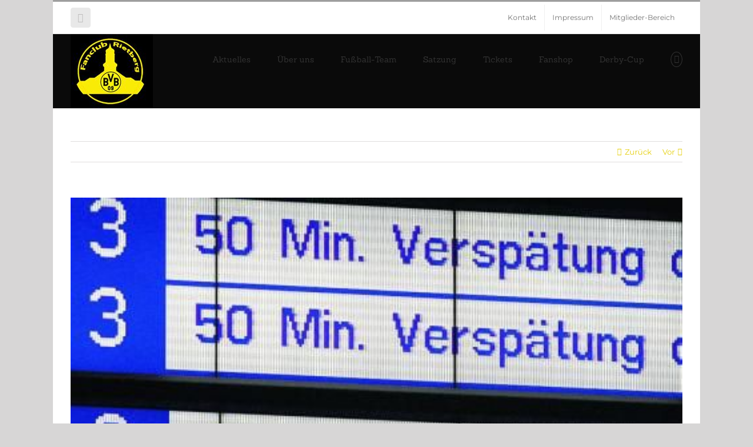

--- FILE ---
content_type: text/html; charset=UTF-8
request_url: https://www.grafschaft-dortmund.de/mit-dem-taxi-von-dortmund-nach-rheda-oder-ein-ganz-normales-freitag-spiel/
body_size: 16280
content:
<!DOCTYPE html>
<html class="avada-html-layout-boxed avada-html-header-position-top" lang="de" prefix="og: http://ogp.me/ns# fb: http://ogp.me/ns/fb#">
<head>
	<meta http-equiv="X-UA-Compatible" content="IE=edge" />
	<meta http-equiv="Content-Type" content="text/html; charset=utf-8"/>
	<meta name="viewport" content="width=device-width, initial-scale=1" />
	<title>Mit dem Taxi von Dortmund nach Rheda – Oder: Ein ganz normales Freitag-Spiel &#8211; Grafschaft Dortmund</title>
<meta name='robots' content='max-image-preview:large' />
	<style>img:is([sizes="auto" i], [sizes^="auto," i]) { contain-intrinsic-size: 3000px 1500px }</style>
	<link rel='dns-prefetch' href='//fonts.googleapis.com' />
<link rel="alternate" type="application/rss+xml" title="Grafschaft Dortmund &raquo; Feed" href="https://www.grafschaft-dortmund.de/feed/" />
<link rel="alternate" type="application/rss+xml" title="Grafschaft Dortmund &raquo; Kommentar-Feed" href="https://www.grafschaft-dortmund.de/comments/feed/" />
					<link rel="shortcut icon" href="https://www.grafschaft-dortmund.de/wp-content/uploads/Schwarz.jpg" type="image/x-icon" />
		
		
		
		
		
		
		<meta property="og:title" content="Mit dem Taxi von Dortmund nach Rheda – Oder: Ein ganz normales Freitag-Spiel"/>
		<meta property="og:type" content="article"/>
		<meta property="og:url" content="https://www.grafschaft-dortmund.de/mit-dem-taxi-von-dortmund-nach-rheda-oder-ein-ganz-normales-freitag-spiel/"/>
		<meta property="og:site_name" content="Grafschaft Dortmund"/>
		<meta property="og:description" content="Vor allem im Fußball sind Rituale, Aberglaube und Co. weit verbreitet – aber auch Dinge, die sich so eingebürgert haben, immer wieder vorkommen und irgendwie auch schon normal sind. Dinge, wie sie am Freitag Abend auch wieder vorgekommen sind. Normale Freitags-Spiel-Dinge, eben! Da fährt man dann schon mal mit Taxi von Dortmund nach Rheda.

Und wer"/>

									<meta property="og:image" content="https://www.grafschaft-dortmund.de/wp-content/uploads/Verspaetung-Deutsche-Bahn.jpeg"/>
							<script type="text/javascript">
/* <![CDATA[ */
window._wpemojiSettings = {"baseUrl":"https:\/\/s.w.org\/images\/core\/emoji\/16.0.1\/72x72\/","ext":".png","svgUrl":"https:\/\/s.w.org\/images\/core\/emoji\/16.0.1\/svg\/","svgExt":".svg","source":{"concatemoji":"https:\/\/www.grafschaft-dortmund.de\/wp-includes\/js\/wp-emoji-release.min.js?ver=6.8.2"}};
/*! This file is auto-generated */
!function(s,n){var o,i,e;function c(e){try{var t={supportTests:e,timestamp:(new Date).valueOf()};sessionStorage.setItem(o,JSON.stringify(t))}catch(e){}}function p(e,t,n){e.clearRect(0,0,e.canvas.width,e.canvas.height),e.fillText(t,0,0);var t=new Uint32Array(e.getImageData(0,0,e.canvas.width,e.canvas.height).data),a=(e.clearRect(0,0,e.canvas.width,e.canvas.height),e.fillText(n,0,0),new Uint32Array(e.getImageData(0,0,e.canvas.width,e.canvas.height).data));return t.every(function(e,t){return e===a[t]})}function u(e,t){e.clearRect(0,0,e.canvas.width,e.canvas.height),e.fillText(t,0,0);for(var n=e.getImageData(16,16,1,1),a=0;a<n.data.length;a++)if(0!==n.data[a])return!1;return!0}function f(e,t,n,a){switch(t){case"flag":return n(e,"\ud83c\udff3\ufe0f\u200d\u26a7\ufe0f","\ud83c\udff3\ufe0f\u200b\u26a7\ufe0f")?!1:!n(e,"\ud83c\udde8\ud83c\uddf6","\ud83c\udde8\u200b\ud83c\uddf6")&&!n(e,"\ud83c\udff4\udb40\udc67\udb40\udc62\udb40\udc65\udb40\udc6e\udb40\udc67\udb40\udc7f","\ud83c\udff4\u200b\udb40\udc67\u200b\udb40\udc62\u200b\udb40\udc65\u200b\udb40\udc6e\u200b\udb40\udc67\u200b\udb40\udc7f");case"emoji":return!a(e,"\ud83e\udedf")}return!1}function g(e,t,n,a){var r="undefined"!=typeof WorkerGlobalScope&&self instanceof WorkerGlobalScope?new OffscreenCanvas(300,150):s.createElement("canvas"),o=r.getContext("2d",{willReadFrequently:!0}),i=(o.textBaseline="top",o.font="600 32px Arial",{});return e.forEach(function(e){i[e]=t(o,e,n,a)}),i}function t(e){var t=s.createElement("script");t.src=e,t.defer=!0,s.head.appendChild(t)}"undefined"!=typeof Promise&&(o="wpEmojiSettingsSupports",i=["flag","emoji"],n.supports={everything:!0,everythingExceptFlag:!0},e=new Promise(function(e){s.addEventListener("DOMContentLoaded",e,{once:!0})}),new Promise(function(t){var n=function(){try{var e=JSON.parse(sessionStorage.getItem(o));if("object"==typeof e&&"number"==typeof e.timestamp&&(new Date).valueOf()<e.timestamp+604800&&"object"==typeof e.supportTests)return e.supportTests}catch(e){}return null}();if(!n){if("undefined"!=typeof Worker&&"undefined"!=typeof OffscreenCanvas&&"undefined"!=typeof URL&&URL.createObjectURL&&"undefined"!=typeof Blob)try{var e="postMessage("+g.toString()+"("+[JSON.stringify(i),f.toString(),p.toString(),u.toString()].join(",")+"));",a=new Blob([e],{type:"text/javascript"}),r=new Worker(URL.createObjectURL(a),{name:"wpTestEmojiSupports"});return void(r.onmessage=function(e){c(n=e.data),r.terminate(),t(n)})}catch(e){}c(n=g(i,f,p,u))}t(n)}).then(function(e){for(var t in e)n.supports[t]=e[t],n.supports.everything=n.supports.everything&&n.supports[t],"flag"!==t&&(n.supports.everythingExceptFlag=n.supports.everythingExceptFlag&&n.supports[t]);n.supports.everythingExceptFlag=n.supports.everythingExceptFlag&&!n.supports.flag,n.DOMReady=!1,n.readyCallback=function(){n.DOMReady=!0}}).then(function(){return e}).then(function(){var e;n.supports.everything||(n.readyCallback(),(e=n.source||{}).concatemoji?t(e.concatemoji):e.wpemoji&&e.twemoji&&(t(e.twemoji),t(e.wpemoji)))}))}((window,document),window._wpemojiSettings);
/* ]]> */
</script>
<link rel='stylesheet' id='layerslider-css' href='https://www.grafschaft-dortmund.de/wp-content/plugins/LayerSlider/assets/static/layerslider/css/layerslider.css?ver=7.1.2' type='text/css' media='all' />
<link rel='stylesheet' id='ls-google-fonts-css' href='https://fonts.googleapis.com/css?family=Lato:100,100i,200,200i,300,300i,400,400i,500,500i,600,600i,700,700i,800,800i,900,900i%7COpen+Sans:100,100i,200,200i,300,300i,400,400i,500,500i,600,600i,700,700i,800,800i,900,900i%7CIndie+Flower:100,100i,200,200i,300,300i,400,400i,500,500i,600,600i,700,700i,800,800i,900,900i%7COswald:100,100i,200,200i,300,300i,400,400i,500,500i,600,600i,700,700i,800,800i,900,900i' type='text/css' media='all' />
<style id='wp-emoji-styles-inline-css' type='text/css'>

	img.wp-smiley, img.emoji {
		display: inline !important;
		border: none !important;
		box-shadow: none !important;
		height: 1em !important;
		width: 1em !important;
		margin: 0 0.07em !important;
		vertical-align: -0.1em !important;
		background: none !important;
		padding: 0 !important;
	}
</style>
<style id='classic-theme-styles-inline-css' type='text/css'>
/*! This file is auto-generated */
.wp-block-button__link{color:#fff;background-color:#32373c;border-radius:9999px;box-shadow:none;text-decoration:none;padding:calc(.667em + 2px) calc(1.333em + 2px);font-size:1.125em}.wp-block-file__button{background:#32373c;color:#fff;text-decoration:none}
</style>
<style id='global-styles-inline-css' type='text/css'>
:root{--wp--preset--aspect-ratio--square: 1;--wp--preset--aspect-ratio--4-3: 4/3;--wp--preset--aspect-ratio--3-4: 3/4;--wp--preset--aspect-ratio--3-2: 3/2;--wp--preset--aspect-ratio--2-3: 2/3;--wp--preset--aspect-ratio--16-9: 16/9;--wp--preset--aspect-ratio--9-16: 9/16;--wp--preset--color--black: #000000;--wp--preset--color--cyan-bluish-gray: #abb8c3;--wp--preset--color--white: #ffffff;--wp--preset--color--pale-pink: #f78da7;--wp--preset--color--vivid-red: #cf2e2e;--wp--preset--color--luminous-vivid-orange: #ff6900;--wp--preset--color--luminous-vivid-amber: #fcb900;--wp--preset--color--light-green-cyan: #7bdcb5;--wp--preset--color--vivid-green-cyan: #00d084;--wp--preset--color--pale-cyan-blue: #8ed1fc;--wp--preset--color--vivid-cyan-blue: #0693e3;--wp--preset--color--vivid-purple: #9b51e0;--wp--preset--gradient--vivid-cyan-blue-to-vivid-purple: linear-gradient(135deg,rgba(6,147,227,1) 0%,rgb(155,81,224) 100%);--wp--preset--gradient--light-green-cyan-to-vivid-green-cyan: linear-gradient(135deg,rgb(122,220,180) 0%,rgb(0,208,130) 100%);--wp--preset--gradient--luminous-vivid-amber-to-luminous-vivid-orange: linear-gradient(135deg,rgba(252,185,0,1) 0%,rgba(255,105,0,1) 100%);--wp--preset--gradient--luminous-vivid-orange-to-vivid-red: linear-gradient(135deg,rgba(255,105,0,1) 0%,rgb(207,46,46) 100%);--wp--preset--gradient--very-light-gray-to-cyan-bluish-gray: linear-gradient(135deg,rgb(238,238,238) 0%,rgb(169,184,195) 100%);--wp--preset--gradient--cool-to-warm-spectrum: linear-gradient(135deg,rgb(74,234,220) 0%,rgb(151,120,209) 20%,rgb(207,42,186) 40%,rgb(238,44,130) 60%,rgb(251,105,98) 80%,rgb(254,248,76) 100%);--wp--preset--gradient--blush-light-purple: linear-gradient(135deg,rgb(255,206,236) 0%,rgb(152,150,240) 100%);--wp--preset--gradient--blush-bordeaux: linear-gradient(135deg,rgb(254,205,165) 0%,rgb(254,45,45) 50%,rgb(107,0,62) 100%);--wp--preset--gradient--luminous-dusk: linear-gradient(135deg,rgb(255,203,112) 0%,rgb(199,81,192) 50%,rgb(65,88,208) 100%);--wp--preset--gradient--pale-ocean: linear-gradient(135deg,rgb(255,245,203) 0%,rgb(182,227,212) 50%,rgb(51,167,181) 100%);--wp--preset--gradient--electric-grass: linear-gradient(135deg,rgb(202,248,128) 0%,rgb(113,206,126) 100%);--wp--preset--gradient--midnight: linear-gradient(135deg,rgb(2,3,129) 0%,rgb(40,116,252) 100%);--wp--preset--font-size--small: 9.75px;--wp--preset--font-size--medium: 20px;--wp--preset--font-size--large: 19.5px;--wp--preset--font-size--x-large: 42px;--wp--preset--font-size--normal: 13px;--wp--preset--font-size--xlarge: 26px;--wp--preset--font-size--huge: 39px;--wp--preset--spacing--20: 0.44rem;--wp--preset--spacing--30: 0.67rem;--wp--preset--spacing--40: 1rem;--wp--preset--spacing--50: 1.5rem;--wp--preset--spacing--60: 2.25rem;--wp--preset--spacing--70: 3.38rem;--wp--preset--spacing--80: 5.06rem;--wp--preset--shadow--natural: 6px 6px 9px rgba(0, 0, 0, 0.2);--wp--preset--shadow--deep: 12px 12px 50px rgba(0, 0, 0, 0.4);--wp--preset--shadow--sharp: 6px 6px 0px rgba(0, 0, 0, 0.2);--wp--preset--shadow--outlined: 6px 6px 0px -3px rgba(255, 255, 255, 1), 6px 6px rgba(0, 0, 0, 1);--wp--preset--shadow--crisp: 6px 6px 0px rgba(0, 0, 0, 1);}:where(.is-layout-flex){gap: 0.5em;}:where(.is-layout-grid){gap: 0.5em;}body .is-layout-flex{display: flex;}.is-layout-flex{flex-wrap: wrap;align-items: center;}.is-layout-flex > :is(*, div){margin: 0;}body .is-layout-grid{display: grid;}.is-layout-grid > :is(*, div){margin: 0;}:where(.wp-block-columns.is-layout-flex){gap: 2em;}:where(.wp-block-columns.is-layout-grid){gap: 2em;}:where(.wp-block-post-template.is-layout-flex){gap: 1.25em;}:where(.wp-block-post-template.is-layout-grid){gap: 1.25em;}.has-black-color{color: var(--wp--preset--color--black) !important;}.has-cyan-bluish-gray-color{color: var(--wp--preset--color--cyan-bluish-gray) !important;}.has-white-color{color: var(--wp--preset--color--white) !important;}.has-pale-pink-color{color: var(--wp--preset--color--pale-pink) !important;}.has-vivid-red-color{color: var(--wp--preset--color--vivid-red) !important;}.has-luminous-vivid-orange-color{color: var(--wp--preset--color--luminous-vivid-orange) !important;}.has-luminous-vivid-amber-color{color: var(--wp--preset--color--luminous-vivid-amber) !important;}.has-light-green-cyan-color{color: var(--wp--preset--color--light-green-cyan) !important;}.has-vivid-green-cyan-color{color: var(--wp--preset--color--vivid-green-cyan) !important;}.has-pale-cyan-blue-color{color: var(--wp--preset--color--pale-cyan-blue) !important;}.has-vivid-cyan-blue-color{color: var(--wp--preset--color--vivid-cyan-blue) !important;}.has-vivid-purple-color{color: var(--wp--preset--color--vivid-purple) !important;}.has-black-background-color{background-color: var(--wp--preset--color--black) !important;}.has-cyan-bluish-gray-background-color{background-color: var(--wp--preset--color--cyan-bluish-gray) !important;}.has-white-background-color{background-color: var(--wp--preset--color--white) !important;}.has-pale-pink-background-color{background-color: var(--wp--preset--color--pale-pink) !important;}.has-vivid-red-background-color{background-color: var(--wp--preset--color--vivid-red) !important;}.has-luminous-vivid-orange-background-color{background-color: var(--wp--preset--color--luminous-vivid-orange) !important;}.has-luminous-vivid-amber-background-color{background-color: var(--wp--preset--color--luminous-vivid-amber) !important;}.has-light-green-cyan-background-color{background-color: var(--wp--preset--color--light-green-cyan) !important;}.has-vivid-green-cyan-background-color{background-color: var(--wp--preset--color--vivid-green-cyan) !important;}.has-pale-cyan-blue-background-color{background-color: var(--wp--preset--color--pale-cyan-blue) !important;}.has-vivid-cyan-blue-background-color{background-color: var(--wp--preset--color--vivid-cyan-blue) !important;}.has-vivid-purple-background-color{background-color: var(--wp--preset--color--vivid-purple) !important;}.has-black-border-color{border-color: var(--wp--preset--color--black) !important;}.has-cyan-bluish-gray-border-color{border-color: var(--wp--preset--color--cyan-bluish-gray) !important;}.has-white-border-color{border-color: var(--wp--preset--color--white) !important;}.has-pale-pink-border-color{border-color: var(--wp--preset--color--pale-pink) !important;}.has-vivid-red-border-color{border-color: var(--wp--preset--color--vivid-red) !important;}.has-luminous-vivid-orange-border-color{border-color: var(--wp--preset--color--luminous-vivid-orange) !important;}.has-luminous-vivid-amber-border-color{border-color: var(--wp--preset--color--luminous-vivid-amber) !important;}.has-light-green-cyan-border-color{border-color: var(--wp--preset--color--light-green-cyan) !important;}.has-vivid-green-cyan-border-color{border-color: var(--wp--preset--color--vivid-green-cyan) !important;}.has-pale-cyan-blue-border-color{border-color: var(--wp--preset--color--pale-cyan-blue) !important;}.has-vivid-cyan-blue-border-color{border-color: var(--wp--preset--color--vivid-cyan-blue) !important;}.has-vivid-purple-border-color{border-color: var(--wp--preset--color--vivid-purple) !important;}.has-vivid-cyan-blue-to-vivid-purple-gradient-background{background: var(--wp--preset--gradient--vivid-cyan-blue-to-vivid-purple) !important;}.has-light-green-cyan-to-vivid-green-cyan-gradient-background{background: var(--wp--preset--gradient--light-green-cyan-to-vivid-green-cyan) !important;}.has-luminous-vivid-amber-to-luminous-vivid-orange-gradient-background{background: var(--wp--preset--gradient--luminous-vivid-amber-to-luminous-vivid-orange) !important;}.has-luminous-vivid-orange-to-vivid-red-gradient-background{background: var(--wp--preset--gradient--luminous-vivid-orange-to-vivid-red) !important;}.has-very-light-gray-to-cyan-bluish-gray-gradient-background{background: var(--wp--preset--gradient--very-light-gray-to-cyan-bluish-gray) !important;}.has-cool-to-warm-spectrum-gradient-background{background: var(--wp--preset--gradient--cool-to-warm-spectrum) !important;}.has-blush-light-purple-gradient-background{background: var(--wp--preset--gradient--blush-light-purple) !important;}.has-blush-bordeaux-gradient-background{background: var(--wp--preset--gradient--blush-bordeaux) !important;}.has-luminous-dusk-gradient-background{background: var(--wp--preset--gradient--luminous-dusk) !important;}.has-pale-ocean-gradient-background{background: var(--wp--preset--gradient--pale-ocean) !important;}.has-electric-grass-gradient-background{background: var(--wp--preset--gradient--electric-grass) !important;}.has-midnight-gradient-background{background: var(--wp--preset--gradient--midnight) !important;}.has-small-font-size{font-size: var(--wp--preset--font-size--small) !important;}.has-medium-font-size{font-size: var(--wp--preset--font-size--medium) !important;}.has-large-font-size{font-size: var(--wp--preset--font-size--large) !important;}.has-x-large-font-size{font-size: var(--wp--preset--font-size--x-large) !important;}
:where(.wp-block-post-template.is-layout-flex){gap: 1.25em;}:where(.wp-block-post-template.is-layout-grid){gap: 1.25em;}
:where(.wp-block-columns.is-layout-flex){gap: 2em;}:where(.wp-block-columns.is-layout-grid){gap: 2em;}
:root :where(.wp-block-pullquote){font-size: 1.5em;line-height: 1.6;}
</style>
<link rel='stylesheet' id='cookie-notice-front-css' href='https://www.grafschaft-dortmund.de/wp-content/plugins/cookie-notice/css/front.min.css?ver=2.5.7' type='text/css' media='all' />
<style id='woocommerce-inline-inline-css' type='text/css'>
.woocommerce form .form-row .required { visibility: visible; }
</style>
<link rel='stylesheet' id='fusion-dynamic-css-css' href='https://www.grafschaft-dortmund.de/wp-content/uploads/fusion-styles/d835519dac8aabff17b7c1430c21881c.min.css?ver=3.6.1' type='text/css' media='all' />
<script type="text/template" id="tmpl-variation-template">
	<div class="woocommerce-variation-description">{{{ data.variation.variation_description }}}</div>
	<div class="woocommerce-variation-price">{{{ data.variation.price_html }}}</div>
	<div class="woocommerce-variation-availability">{{{ data.variation.availability_html }}}</div>
</script>
<script type="text/template" id="tmpl-unavailable-variation-template">
	<p role="alert">Dieses Produkt ist leider nicht verfügbar. Bitte wähle eine andere Kombination.</p>
</script>
<script type="text/javascript" src="https://www.grafschaft-dortmund.de/wp-includes/js/jquery/jquery.min.js?ver=3.7.1" id="jquery-core-js"></script>
<script type="text/javascript" src="https://www.grafschaft-dortmund.de/wp-includes/js/jquery/jquery-migrate.min.js?ver=3.4.1" id="jquery-migrate-js"></script>
<script type="text/javascript" id="layerslider-utils-js-extra">
/* <![CDATA[ */
var LS_Meta = {"v":"7.1.2","fixGSAP":"1"};
/* ]]> */
</script>
<script type="text/javascript" src="https://www.grafschaft-dortmund.de/wp-content/plugins/LayerSlider/assets/static/layerslider/js/layerslider.utils.js?ver=7.1.2" id="layerslider-utils-js"></script>
<script type="text/javascript" src="https://www.grafschaft-dortmund.de/wp-content/plugins/LayerSlider/assets/static/layerslider/js/layerslider.kreaturamedia.jquery.js?ver=7.1.2" id="layerslider-js"></script>
<script type="text/javascript" src="https://www.grafschaft-dortmund.de/wp-content/plugins/LayerSlider/assets/static/layerslider/js/layerslider.transitions.js?ver=7.1.2" id="layerslider-transitions-js"></script>
<script type="text/javascript" src="https://www.grafschaft-dortmund.de/wp-content/plugins/woocommerce/assets/js/jquery-blockui/jquery.blockUI.min.js?ver=2.7.0-wc.10.2.2" id="jquery-blockui-js" defer="defer" data-wp-strategy="defer"></script>
<script type="text/javascript" id="wc-add-to-cart-js-extra">
/* <![CDATA[ */
var wc_add_to_cart_params = {"ajax_url":"\/wp-admin\/admin-ajax.php","wc_ajax_url":"\/?wc-ajax=%%endpoint%%","i18n_view_cart":"View cart","cart_url":"https:\/\/www.grafschaft-dortmund.de\/warenkorb\/","is_cart":"","cart_redirect_after_add":"yes"};
/* ]]> */
</script>
<script type="text/javascript" src="https://www.grafschaft-dortmund.de/wp-content/plugins/woocommerce/assets/js/frontend/add-to-cart.min.js?ver=10.2.2" id="wc-add-to-cart-js" defer="defer" data-wp-strategy="defer"></script>
<script type="text/javascript" src="https://www.grafschaft-dortmund.de/wp-content/plugins/woocommerce/assets/js/js-cookie/js.cookie.min.js?ver=2.1.4-wc.10.2.2" id="js-cookie-js" defer="defer" data-wp-strategy="defer"></script>
<script type="text/javascript" id="woocommerce-js-extra">
/* <![CDATA[ */
var woocommerce_params = {"ajax_url":"\/wp-admin\/admin-ajax.php","wc_ajax_url":"\/?wc-ajax=%%endpoint%%","i18n_password_show":"Show password","i18n_password_hide":"Hide password"};
/* ]]> */
</script>
<script type="text/javascript" src="https://www.grafschaft-dortmund.de/wp-content/plugins/woocommerce/assets/js/frontend/woocommerce.min.js?ver=10.2.2" id="woocommerce-js" defer="defer" data-wp-strategy="defer"></script>
<script type="text/javascript" src="https://www.grafschaft-dortmund.de/wp-includes/js/underscore.min.js?ver=1.13.7" id="underscore-js"></script>
<script type="text/javascript" id="wp-util-js-extra">
/* <![CDATA[ */
var _wpUtilSettings = {"ajax":{"url":"\/wp-admin\/admin-ajax.php"}};
/* ]]> */
</script>
<script type="text/javascript" src="https://www.grafschaft-dortmund.de/wp-includes/js/wp-util.min.js?ver=6.8.2" id="wp-util-js"></script>
<script type="text/javascript" id="wc-add-to-cart-variation-js-extra">
/* <![CDATA[ */
var wc_add_to_cart_variation_params = {"wc_ajax_url":"\/?wc-ajax=%%endpoint%%","i18n_no_matching_variations_text":"Leider stimmt kein Produkt mit Deiner Auswahl \u00fcberein. Bitte w\u00e4hle eine andere Kombination.","i18n_make_a_selection_text":"Please select some product options before adding this product to your cart.","i18n_unavailable_text":"Dieses Produkt ist leider nicht verf\u00fcgbar. Bitte w\u00e4hle eine andere Kombination.","i18n_reset_alert_text":"Your selection has been reset. Please select some product options before adding this product to your cart."};
/* ]]> */
</script>
<script type="text/javascript" src="https://www.grafschaft-dortmund.de/wp-content/plugins/woocommerce/assets/js/frontend/add-to-cart-variation.min.js?ver=10.2.2" id="wc-add-to-cart-variation-js" defer="defer" data-wp-strategy="defer"></script>
<meta name="generator" content="Powered by LayerSlider 7.1.2 - Multi-Purpose, Responsive, Parallax, Mobile-Friendly Slider Plugin for WordPress." />
<!-- LayerSlider updates and docs at: https://layerslider.com -->
<link rel="https://api.w.org/" href="https://www.grafschaft-dortmund.de/wp-json/" /><link rel="alternate" title="JSON" type="application/json" href="https://www.grafschaft-dortmund.de/wp-json/wp/v2/posts/998" /><link rel="EditURI" type="application/rsd+xml" title="RSD" href="https://www.grafschaft-dortmund.de/xmlrpc.php?rsd" />
<meta name="generator" content="WordPress 6.8.2" />
<meta name="generator" content="WooCommerce 10.2.2" />
<link rel="canonical" href="https://www.grafschaft-dortmund.de/mit-dem-taxi-von-dortmund-nach-rheda-oder-ein-ganz-normales-freitag-spiel/" />
<link rel='shortlink' href='https://www.grafschaft-dortmund.de/?p=998' />
<link rel="alternate" title="oEmbed (JSON)" type="application/json+oembed" href="https://www.grafschaft-dortmund.de/wp-json/oembed/1.0/embed?url=https%3A%2F%2Fwww.grafschaft-dortmund.de%2Fmit-dem-taxi-von-dortmund-nach-rheda-oder-ein-ganz-normales-freitag-spiel%2F" />
<link rel="alternate" title="oEmbed (XML)" type="text/xml+oembed" href="https://www.grafschaft-dortmund.de/wp-json/oembed/1.0/embed?url=https%3A%2F%2Fwww.grafschaft-dortmund.de%2Fmit-dem-taxi-von-dortmund-nach-rheda-oder-ein-ganz-normales-freitag-spiel%2F&#038;format=xml" />
<style type="text/css" id="css-fb-visibility">@media screen and (max-width: 640px){.fusion-no-small-visibility{display:none !important;}body:not(.fusion-builder-ui-wireframe) .sm-text-align-center{text-align:center !important;}body:not(.fusion-builder-ui-wireframe) .sm-text-align-left{text-align:left !important;}body:not(.fusion-builder-ui-wireframe) .sm-text-align-right{text-align:right !important;}body:not(.fusion-builder-ui-wireframe) .sm-flex-align-center{justify-content:center !important;}body:not(.fusion-builder-ui-wireframe) .sm-flex-align-flex-start{justify-content:flex-start !important;}body:not(.fusion-builder-ui-wireframe) .sm-flex-align-flex-end{justify-content:flex-end !important;}body:not(.fusion-builder-ui-wireframe) .sm-mx-auto{margin-left:auto !important;margin-right:auto !important;}body:not(.fusion-builder-ui-wireframe) .sm-ml-auto{margin-left:auto !important;}body:not(.fusion-builder-ui-wireframe) .sm-mr-auto{margin-right:auto !important;}body:not(.fusion-builder-ui-wireframe) .fusion-absolute-position-small{position:absolute;top:auto;width:100%;}}@media screen and (min-width: 641px) and (max-width: 1024px){.fusion-no-medium-visibility{display:none !important;}body:not(.fusion-builder-ui-wireframe) .md-text-align-center{text-align:center !important;}body:not(.fusion-builder-ui-wireframe) .md-text-align-left{text-align:left !important;}body:not(.fusion-builder-ui-wireframe) .md-text-align-right{text-align:right !important;}body:not(.fusion-builder-ui-wireframe) .md-flex-align-center{justify-content:center !important;}body:not(.fusion-builder-ui-wireframe) .md-flex-align-flex-start{justify-content:flex-start !important;}body:not(.fusion-builder-ui-wireframe) .md-flex-align-flex-end{justify-content:flex-end !important;}body:not(.fusion-builder-ui-wireframe) .md-mx-auto{margin-left:auto !important;margin-right:auto !important;}body:not(.fusion-builder-ui-wireframe) .md-ml-auto{margin-left:auto !important;}body:not(.fusion-builder-ui-wireframe) .md-mr-auto{margin-right:auto !important;}body:not(.fusion-builder-ui-wireframe) .fusion-absolute-position-medium{position:absolute;top:auto;width:100%;}}@media screen and (min-width: 1025px){.fusion-no-large-visibility{display:none !important;}body:not(.fusion-builder-ui-wireframe) .lg-text-align-center{text-align:center !important;}body:not(.fusion-builder-ui-wireframe) .lg-text-align-left{text-align:left !important;}body:not(.fusion-builder-ui-wireframe) .lg-text-align-right{text-align:right !important;}body:not(.fusion-builder-ui-wireframe) .lg-flex-align-center{justify-content:center !important;}body:not(.fusion-builder-ui-wireframe) .lg-flex-align-flex-start{justify-content:flex-start !important;}body:not(.fusion-builder-ui-wireframe) .lg-flex-align-flex-end{justify-content:flex-end !important;}body:not(.fusion-builder-ui-wireframe) .lg-mx-auto{margin-left:auto !important;margin-right:auto !important;}body:not(.fusion-builder-ui-wireframe) .lg-ml-auto{margin-left:auto !important;}body:not(.fusion-builder-ui-wireframe) .lg-mr-auto{margin-right:auto !important;}body:not(.fusion-builder-ui-wireframe) .fusion-absolute-position-large{position:absolute;top:auto;width:100%;}}</style>	<noscript><style>.woocommerce-product-gallery{ opacity: 1 !important; }</style></noscript>
	<style type="text/css">.recentcomments a{display:inline !important;padding:0 !important;margin:0 !important;}</style>		<script type="text/javascript">
			var doc = document.documentElement;
			doc.setAttribute( 'data-useragent', navigator.userAgent );
		</script>
		
	</head>

<body class="wp-singular post-template-default single single-post postid-998 single-format-standard wp-theme-Avada theme-Avada cookies-not-set woocommerce-demo-store woocommerce-no-js fusion-image-hovers fusion-pagination-sizing fusion-button_type-flat fusion-button_span-no fusion-button_gradient-linear avada-image-rollover-circle-yes avada-image-rollover-yes avada-image-rollover-direction-left fusion-has-button-gradient fusion-body ltr no-tablet-sticky-header no-mobile-sticky-header no-mobile-slidingbar avada-has-rev-slider-styles fusion-disable-outline fusion-sub-menu-fade mobile-logo-pos-left layout-boxed-mode avada-has-boxed-modal-shadow-none layout-scroll-offset-full avada-has-zero-margin-offset-top fusion-top-header menu-text-align-center fusion-woo-product-design-classic fusion-woo-shop-page-columns-3 fusion-woo-related-columns-3 fusion-woo-archive-page-columns-3 avada-has-woo-gallery-disabled woo-sale-badge-circle woo-outofstock-badge-top_bar mobile-menu-design-classic fusion-show-pagination-text fusion-header-layout-v2 avada-responsive avada-footer-fx-none avada-menu-highlight-style-bar fusion-search-form-clean fusion-main-menu-search-overlay fusion-avatar-circle avada-sticky-shrinkage avada-dropdown-styles avada-blog-layout-large avada-blog-archive-layout-large avada-header-shadow-no avada-menu-icon-position-left avada-has-megamenu-shadow avada-has-mainmenu-dropdown-divider fusion-has-main-nav-icon-circle avada-has-header-100-width avada-has-breadcrumb-mobile-hidden avada-has-titlebar-hide avada-has-pagination-padding avada-flyout-menu-direction-fade avada-ec-views-v1" >
	<p role="complementary" aria-label="Store notice" class="woocommerce-store-notice demo_store" data-notice-id="a9f79f563f39d6e4f4f4ce6a6760d864" style="display:none;">Reservierungen sind ausschließlich den Mitgliedern des Rietberger Fanclubs Grafschaft Dortmund vorbehalten. <a role="button" href="#" class="woocommerce-store-notice__dismiss-link">Dismiss</a></p>	<a class="skip-link screen-reader-text" href="#content">Zum Inhalt springen</a>

	<div id="boxed-wrapper">
		<div class="fusion-sides-frame"></div>
		<div id="wrapper" class="fusion-wrapper">
			<div id="home" style="position:relative;top:-1px;"></div>
			
				
			<header class="fusion-header-wrapper">
				<div class="fusion-header-v2 fusion-logo-alignment fusion-logo-left fusion-sticky-menu- fusion-sticky-logo- fusion-mobile-logo-  fusion-mobile-menu-design-classic">
					
<div class="fusion-secondary-header">
	<div class="fusion-row">
					<div class="fusion-alignleft">
				<div class="fusion-social-links-header"><div class="fusion-social-networks boxed-icons"><div class="fusion-social-networks-wrapper"><a  class="fusion-social-network-icon fusion-tooltip fusion-facebook awb-icon-facebook" style data-placement="bottom" data-title="Facebook" data-toggle="tooltip" title="Facebook" href="http://www.facebook.com/fanclubrietberg" target="_blank" rel="noreferrer"><span class="screen-reader-text">Facebook</span></a></div></div></div>			</div>
							<div class="fusion-alignright">
				<nav class="fusion-secondary-menu" role="navigation" aria-label="Sekundäres Menü"><ul id="menu-top" class="menu"><li  id="menu-item-10763"  class="menu-item menu-item-type-post_type menu-item-object-page menu-item-10763"  data-item-id="10763"><a  href="https://www.grafschaft-dortmund.de/kontakt/" class="fusion-bar-highlight"><span class="menu-text">Kontakt</span></a></li><li  id="menu-item-10764"  class="menu-item menu-item-type-post_type menu-item-object-page menu-item-10764"  data-item-id="10764"><a  href="https://www.grafschaft-dortmund.de/impressum/" class="fusion-bar-highlight"><span class="menu-text">Impressum</span></a></li><li  id="menu-item-10796"  class="menu-item menu-item-type-custom menu-item-object-custom menu-item-10796"  data-item-id="10796"><a  href="https://www.grafschaft-dortmund.de/my-account" class="fusion-bar-highlight"><span class="menu-text">Mitglieder-Bereich</span></a></li></ul></nav><nav class="fusion-mobile-nav-holder fusion-mobile-menu-text-align-left" aria-label="Sekundäres mobiles Menü"></nav>			</div>
			</div>
</div>
<div class="fusion-header-sticky-height"></div>
<div class="fusion-header">
	<div class="fusion-row">
					<div class="fusion-logo" data-margin-top="0px" data-margin-bottom="0px" data-margin-left="0px" data-margin-right="0px">
			<a class="fusion-logo-link"  href="https://www.grafschaft-dortmund.de/" >

						<!-- standard logo -->
			<img src="https://www.grafschaft-dortmund.de/wp-content/uploads/Logo_Fanclub_Rietberg.jpg" srcset="https://www.grafschaft-dortmund.de/wp-content/uploads/Logo_Fanclub_Rietberg.jpg 1x" width="140" height="126" alt="Grafschaft Dortmund Logo" data-retina_logo_url="" class="fusion-standard-logo" />

			
					</a>
		</div>		<nav class="fusion-main-menu" aria-label="Hauptmenü"><div class="fusion-overlay-search">		<form role="search" class="searchform fusion-search-form  fusion-search-form-clean" method="get" action="https://www.grafschaft-dortmund.de/">
			<div class="fusion-search-form-content">

				
				<div class="fusion-search-field search-field">
					<label><span class="screen-reader-text">Suche nach:</span>
													<input type="search" value="" name="s" class="s" placeholder="Suchen..." required aria-required="true" aria-label="Suchen..."/>
											</label>
				</div>
				<div class="fusion-search-button search-button">
					<input type="submit" class="fusion-search-submit searchsubmit" aria-label="Suche" value="&#xf002;" />
									</div>

				
			</div>


			
		</form>
		<div class="fusion-search-spacer"></div><a href="#" role="button" aria-label="Schließe die Suche" class="fusion-close-search"></a></div><ul id="menu-hauptmenue" class="fusion-menu"><li  id="menu-item-10886"  class="menu-item menu-item-type-post_type menu-item-object-page menu-item-10886"  data-item-id="10886"><a  href="https://www.grafschaft-dortmund.de/news/" class="fusion-bar-highlight"><span class="menu-text">Aktuelles</span></a></li><li  id="menu-item-87"  class="menu-item menu-item-type-post_type menu-item-object-page menu-item-has-children menu-item-87 fusion-dropdown-menu"  data-item-id="87"><a  href="https://www.grafschaft-dortmund.de/ueber-uns/" class="fusion-bar-highlight"><span class="menu-text">Über uns</span></a><ul class="sub-menu"><li  id="menu-item-85"  class="menu-item menu-item-type-post_type menu-item-object-page menu-item-85 fusion-dropdown-submenu" ><a  href="https://www.grafschaft-dortmund.de/vorstand/" class="fusion-bar-highlight"><span>Vorstand</span></a></li></ul></li><li  id="menu-item-11006"  class="menu-item menu-item-type-post_type menu-item-object-page menu-item-11006"  data-item-id="11006"><a  href="https://www.grafschaft-dortmund.de/fussball-team/" class="fusion-bar-highlight"><span class="menu-text">Fußball-Team</span></a></li><li  id="menu-item-86"  class="menu-item menu-item-type-post_type menu-item-object-page menu-item-86"  data-item-id="86"><a  href="https://www.grafschaft-dortmund.de/satzung/" class="fusion-bar-highlight"><span class="menu-text">Satzung</span></a></li><li  id="menu-item-10787"  class="menu-item menu-item-type-custom menu-item-object-custom menu-item-10787"  data-item-id="10787"><a  href="https://www.grafschaft-dortmund.de/produktkategorie/eintrittskarten/" class="fusion-bar-highlight"><span class="menu-text">Tickets</span></a></li><li  id="menu-item-10788"  class="menu-item menu-item-type-custom menu-item-object-custom menu-item-10788"  data-item-id="10788"><a  href="https://www.grafschaft-dortmund.de/shop/" class="fusion-bar-highlight"><span class="menu-text">Fanshop</span></a></li><li  id="menu-item-84"  class="menu-item menu-item-type-post_type menu-item-object-page menu-item-84"  data-item-id="84"><a  href="https://www.grafschaft-dortmund.de/derby-cup-in-rietberg/" class="fusion-bar-highlight"><span class="menu-text">Derby-Cup</span></a></li><li class="fusion-custom-menu-item fusion-menu-cart fusion-main-menu-cart"><a class="fusion-main-menu-icon fusion-bar-highlight" href="https://www.grafschaft-dortmund.de/warenkorb/"><span class="menu-text" aria-label="Warenkorb ansehen"></span></a></li></ul></nav>
<nav class="fusion-mobile-nav-holder fusion-mobile-menu-text-align-left" aria-label="Main Menu Mobile"></nav>

					</div>
</div>
				</div>
				<div class="fusion-clearfix"></div>
			</header>
							
						<div id="sliders-container" class="fusion-slider-visibility">
					</div>
				
				
			
			
						<main id="main" class="clearfix ">
				<div class="fusion-row" style="">

<section id="content" style="width: 100%;">
			<div class="single-navigation clearfix">
			<a href="https://www.grafschaft-dortmund.de/es-geht-wieder-los-grafschaft-gruesst-von-gleis09/" rel="prev">Zurück</a>			<a href="https://www.grafschaft-dortmund.de/fanclub-tut-gutes-und-sammelt-auf-der-stoppelkirmes-fuer-das-rietberger-kinderheim/" rel="next">Vor</a>		</div>
	
					<article id="post-998" class="post post-998 type-post status-publish format-standard has-post-thumbnail hentry category-allgemein category-blog">
						
														<div class="fusion-flexslider flexslider fusion-flexslider-loading post-slideshow fusion-post-slideshow">
				<ul class="slides">
																<li>
																																<a href="https://www.grafschaft-dortmund.de/wp-content/uploads/Verspaetung-Deutsche-Bahn.jpeg" data-rel="iLightbox[gallery998]" title="" data-title="Verspaetung-Deutsche-Bahn" data-caption="" aria-label="Verspaetung-Deutsche-Bahn">
										<span class="screen-reader-text">Zeige grösseres Bild</span>
										<img width="459" height="306" src="https://www.grafschaft-dortmund.de/wp-content/uploads/Verspaetung-Deutsche-Bahn.jpeg" class="attachment-full size-full wp-post-image" alt="" decoding="async" fetchpriority="high" />									</a>
																					</li>

																																																																																																															</ul>
			</div>
						
															<h1 class="entry-title fusion-post-title">Mit dem Taxi von Dortmund nach Rheda – Oder: Ein ganz normales Freitag-Spiel</h1>										<div class="post-content">
				<p><strong>Vor allem im Fußball sind Rituale, Aberglaube und Co. weit verbreitet – aber auch Dinge, die sich so eingebürgert haben, immer wieder vorkommen und irgendwie auch schon normal sind. Dinge, wie sie am Freitag Abend auch wieder vorgekommen sind. Normale Freitags-Spiel-Dinge, eben! Da fährt man dann schon mal mit Taxi von Dortmund nach Rheda.</strong></p>
<p>Und wer ist Schuld? Naja, wer kennt sie nicht, die “Immer-späte-Deutsche-Bahn”? Aber spät ist ja nicht immer schlimm, zumindest wenn man auf dem Rückweg ist. Aber wenn aus “Verspätung” dann irgendwann “Zugausfall” wird, kann man selber auch schon mal ausfallend werden. Zumindest etwas. Am Freitag Abend ist es mal wieder so weit, nach dem Eröffnungsspiel der Borussia zur neuen Saison gegen den SV Werder Bremen.</p>
<p>Spät ist an diesem Tag zunächst auch der BVB, irgendwie so ein bisschen. Denn der Turbo wird spät, aber nicht zu spät gezündet. Nach der Führung von Reus und dem Ausgleich durch Selassie (war der nicht mal Marathon-Olympia-Sieger für Äthyopien?) dauert es eine gefühlte Ewigkeit, bis der deutsche Meister auch wieder meisterlich Fußball spielt und durch Edel-Joker Mario Götze (Gott, was ein Luxus) doch noch zum vielleicht auch echt glücklichen Heimerfolg kommt. So darf der Signal Iduna Park (im folgenden “Westfalenstadion” genannt) spät jubeln. Am Ende lauter als der große Tross von der Weser.</p>
<p>Es soll aber nicht das einzige “spät” an diesem Abend bleiben. Die Deutsche Bahn hat sich nämlich gedacht: Wenn es beim Fußball schon Rituale und Co. gibt, dann bleiben wir unseren Ritualen auch mal treu und kommen – tada – wie immer zu spät. Oder garnicht? Unsere zahlreichen Mitglieder, die im Westfalenstadion den 2:1-Erfolg verfolgten und irgendwann dann auch mal nach Hause wollen, mussten eben diese uns allen bekannte Leuchtschrift “Zug hat Verspätung” auf der Anzeige des Zuges betrachten. Ritual eben.</p>
<p>Als dann aber irgendwann aus dem Ritual der Bahn eine Ausfall-Frechheit wird, da fallen die Worte in Richtung Bahn-Mitarbeiter dem Thema angemessen aus. Deutlich bestimmt, aber nein: Nicht ausfallend. Schließlich kann die gute Frau ja nichts dazu. Zumindest nicht persönlich. Aber irgendwie ja schon, denn sie arbeitet bei der “Viel-zu-spät-Bahn” und die sind ja nunmal für den Ausfall verantwortlich. “Zwei Stunden” heißt die Ansage ihrerseits, wann der nächste Zug fahren würde. Klar, kein Problem. Wir haben ja auch erst zwei Stunden gewartet.</p>
<p>Es folgen Diskussionen, die erst dann beendet sind, als wir ihren Chef sprechen wollen, um eine Fahrgelegenheit nach Hause zu bekommen. Aha. Auf einmal geht es also doch. Drei Gutscheine für eine Gratis-Taxi-Fahrt von Dortmund nach Rheda auf Kosten der “Viel-zu-spät-Bahn”. Warum nicht? Akzeptiert! Und so reisen wir mit dem Taxi von Dortmund nach Rheda – halt ein ganz normales Freitag-Spiel in der Fußball-Bundesliga.</p>
<p>Ritual: Check!</p>
							</div>

												<div class="fusion-meta-info"><div class="fusion-meta-info-wrapper"><span class="vcard rich-snippet-hidden"><span class="fn"><a href="https://www.grafschaft-dortmund.de/author/fabian/" title="Beiträge von Fabian" rel="author">Fabian</a></span></span><span class="updated rich-snippet-hidden">2015-03-23T09:31:52+01:00</span><span>25. August 2012</span><span class="fusion-inline-sep">|</span><a href="https://www.grafschaft-dortmund.de/category/allgemein/" rel="category tag">Allgemein</a>, <a href="https://www.grafschaft-dortmund.de/category/blog/" rel="category tag">Blog</a><span class="fusion-inline-sep">|</span></div></div>													<div class="fusion-sharing-box fusion-theme-sharing-box fusion-single-sharing-box">
		<h4>Share This Story, Choose Your Platform!</h4>
		<div class="fusion-social-networks"><div class="fusion-social-networks-wrapper"><a  class="fusion-social-network-icon fusion-tooltip fusion-facebook awb-icon-facebook" style="color:var(--sharing_social_links_icon_color);" data-placement="top" data-title="Facebook" data-toggle="tooltip" title="Facebook" href="https://www.facebook.com/sharer.php?u=https%3A%2F%2Fwww.grafschaft-dortmund.de%2Fmit-dem-taxi-von-dortmund-nach-rheda-oder-ein-ganz-normales-freitag-spiel%2F&amp;t=Mit%20dem%20Taxi%20von%20Dortmund%20nach%20Rheda%20%E2%80%93%20Oder%3A%20Ein%20ganz%20normales%20Freitag-Spiel" target="_blank" rel="noreferrer"><span class="screen-reader-text">Facebook</span></a><a  class="fusion-social-network-icon fusion-tooltip fusion-twitter awb-icon-twitter" style="color:var(--sharing_social_links_icon_color);" data-placement="top" data-title="Twitter" data-toggle="tooltip" title="Twitter" href="https://twitter.com/share?url=https%3A%2F%2Fwww.grafschaft-dortmund.de%2Fmit-dem-taxi-von-dortmund-nach-rheda-oder-ein-ganz-normales-freitag-spiel%2F&amp;text=Mit%20dem%20Taxi%20von%20Dortmund%20nach%20Rheda%20%E2%80%93%20Oder%3A%20Ein%20ganz%20normales%20Freitag-Spiel" target="_blank" rel="noopener noreferrer"><span class="screen-reader-text">Twitter</span></a><a  class="fusion-social-network-icon fusion-tooltip fusion-reddit awb-icon-reddit" style="color:var(--sharing_social_links_icon_color);" data-placement="top" data-title="Reddit" data-toggle="tooltip" title="Reddit" href="https://reddit.com/submit?url=https://www.grafschaft-dortmund.de/mit-dem-taxi-von-dortmund-nach-rheda-oder-ein-ganz-normales-freitag-spiel/&amp;title=Mit%20dem%20Taxi%20von%20Dortmund%20nach%20Rheda%20%E2%80%93%20Oder%3A%20Ein%20ganz%20normales%20Freitag-Spiel" target="_blank" rel="noopener noreferrer"><span class="screen-reader-text">Reddit</span></a><a  class="fusion-social-network-icon fusion-tooltip fusion-linkedin awb-icon-linkedin" style="color:var(--sharing_social_links_icon_color);" data-placement="top" data-title="LinkedIn" data-toggle="tooltip" title="LinkedIn" href="https://www.linkedin.com/shareArticle?mini=true&amp;url=https%3A%2F%2Fwww.grafschaft-dortmund.de%2Fmit-dem-taxi-von-dortmund-nach-rheda-oder-ein-ganz-normales-freitag-spiel%2F&amp;title=Mit%20dem%20Taxi%20von%20Dortmund%20nach%20Rheda%20%E2%80%93%20Oder%3A%20Ein%20ganz%20normales%20Freitag-Spiel&amp;summary=Vor%20allem%20im%20Fu%C3%9Fball%20sind%20Rituale%2C%20Aberglaube%20und%20Co.%20weit%20verbreitet%20%E2%80%93%20aber%20auch%20Dinge%2C%20die%20sich%20so%20eingeb%C3%BCrgert%20haben%2C%20immer%20wieder%20vorkommen%20und%20irgendwie%20auch%20schon%20normal%20sind.%20Dinge%2C%20wie%20sie%20am%20Freitag%20Abend%20auch%20wieder%20vorgekommen%20sind.%20Normale%20Frei" target="_blank" rel="noopener noreferrer"><span class="screen-reader-text">LinkedIn</span></a><a  class="fusion-social-network-icon fusion-tooltip fusion-tumblr awb-icon-tumblr" style="color:var(--sharing_social_links_icon_color);" data-placement="top" data-title="Tumblr" data-toggle="tooltip" title="Tumblr" href="https://www.tumblr.com/share/link?url=https%3A%2F%2Fwww.grafschaft-dortmund.de%2Fmit-dem-taxi-von-dortmund-nach-rheda-oder-ein-ganz-normales-freitag-spiel%2F&amp;name=Mit%20dem%20Taxi%20von%20Dortmund%20nach%20Rheda%20%E2%80%93%20Oder%3A%20Ein%20ganz%20normales%20Freitag-Spiel&amp;description=Vor%20allem%20im%20Fu%C3%9Fball%20sind%20Rituale%2C%20Aberglaube%20und%20Co.%20weit%20verbreitet%20%E2%80%93%20aber%20auch%20Dinge%2C%20die%20sich%20so%20eingeb%C3%BCrgert%20haben%2C%20immer%20wieder%20vorkommen%20und%20irgendwie%20auch%20schon%20normal%20sind.%20Dinge%2C%20wie%20sie%20am%20Freitag%20Abend%20auch%20wieder%20vorgekommen%20sind.%20Normale%20Freitags-Spiel-Dinge%2C%20eben%21%20Da%20f%C3%A4hrt%20man%20dann%20schon%20mal%20mit%20Taxi%20von%20Dortmund%20nach%20Rheda.%0D%0A%0D%0AUnd%20wer" target="_blank" rel="noopener noreferrer"><span class="screen-reader-text">Tumblr</span></a><a  class="fusion-social-network-icon fusion-tooltip fusion-pinterest awb-icon-pinterest" style="color:var(--sharing_social_links_icon_color);" data-placement="top" data-title="Pinterest" data-toggle="tooltip" title="Pinterest" href="https://pinterest.com/pin/create/button/?url=https%3A%2F%2Fwww.grafschaft-dortmund.de%2Fmit-dem-taxi-von-dortmund-nach-rheda-oder-ein-ganz-normales-freitag-spiel%2F&amp;description=Vor%20allem%20im%20Fu%C3%9Fball%20sind%20Rituale%2C%20Aberglaube%20und%20Co.%20weit%20verbreitet%20%E2%80%93%20aber%20auch%20Dinge%2C%20die%20sich%20so%20eingeb%C3%BCrgert%20haben%2C%20immer%20wieder%20vorkommen%20und%20irgendwie%20auch%20schon%20normal%20sind.%20Dinge%2C%20wie%20sie%20am%20Freitag%20Abend%20auch%20wieder%20vorgekommen%20sind.%20Normale%20Freitags-Spiel-Dinge%2C%20eben%21%20Da%20f%C3%A4hrt%20man%20dann%20schon%20mal%20mit%20Taxi%20von%20Dortmund%20nach%20Rheda.%0D%0A%0D%0AUnd%20wer&amp;media=https%3A%2F%2Fwww.grafschaft-dortmund.de%2Fwp-content%2Fuploads%2FVerspaetung-Deutsche-Bahn.jpeg" target="_blank" rel="noopener noreferrer"><span class="screen-reader-text">Pinterest</span></a><a  class="fusion-social-network-icon fusion-tooltip fusion-vk awb-icon-vk" style="color:var(--sharing_social_links_icon_color);" data-placement="top" data-title="Vk" data-toggle="tooltip" title="Vk" href="https://vk.com/share.php?url=https%3A%2F%2Fwww.grafschaft-dortmund.de%2Fmit-dem-taxi-von-dortmund-nach-rheda-oder-ein-ganz-normales-freitag-spiel%2F&amp;title=Mit%20dem%20Taxi%20von%20Dortmund%20nach%20Rheda%20%E2%80%93%20Oder%3A%20Ein%20ganz%20normales%20Freitag-Spiel&amp;description=Vor%20allem%20im%20Fu%C3%9Fball%20sind%20Rituale%2C%20Aberglaube%20und%20Co.%20weit%20verbreitet%20%E2%80%93%20aber%20auch%20Dinge%2C%20die%20sich%20so%20eingeb%C3%BCrgert%20haben%2C%20immer%20wieder%20vorkommen%20und%20irgendwie%20auch%20schon%20normal%20sind.%20Dinge%2C%20wie%20sie%20am%20Freitag%20Abend%20auch%20wieder%20vorgekommen%20sind.%20Normale%20Freitags-Spiel-Dinge%2C%20eben%21%20Da%20f%C3%A4hrt%20man%20dann%20schon%20mal%20mit%20Taxi%20von%20Dortmund%20nach%20Rheda.%0D%0A%0D%0AUnd%20wer" target="_blank" rel="noopener noreferrer"><span class="screen-reader-text">Vk</span></a><a  class="fusion-social-network-icon fusion-tooltip fusion-mail awb-icon-mail fusion-last-social-icon" style="color:var(--sharing_social_links_icon_color);" data-placement="top" data-title="E-Mail" data-toggle="tooltip" title="E-Mail" href="mailto:?body=https://www.grafschaft-dortmund.de/mit-dem-taxi-von-dortmund-nach-rheda-oder-ein-ganz-normales-freitag-spiel/&amp;subject=Mit%20dem%20Taxi%20von%20Dortmund%20nach%20Rheda%20%E2%80%93%20Oder%3A%20Ein%20ganz%20normales%20Freitag-Spiel" target="_self" rel="noopener noreferrer"><span class="screen-reader-text">E-Mail</span></a><div class="fusion-clearfix"></div></div></div>	</div>
													<section class="related-posts single-related-posts">
					<div class="fusion-title fusion-title-size-two sep-double sep-solid" style="margin-top:0px;margin-bottom:31px;">
					<h2 class="title-heading-left" style="margin:0;">
						Ähnliche Beiträge					</h2>
					<span class="awb-title-spacer"></span>
					<div class="title-sep-container">
						<div class="title-sep sep-double sep-solid"></div>
					</div>
				</div>
				
	
	
	
					<div class="fusion-carousel" data-imagesize="fixed" data-metacontent="no" data-autoplay="no" data-touchscroll="no" data-columns="5" data-itemmargin="44px" data-itemwidth="180" data-touchscroll="yes" data-scrollitems="">
		<div class="fusion-carousel-positioner">
			<ul class="fusion-carousel-holder">
																							<li class="fusion-carousel-item">
						<div class="fusion-carousel-item-wrapper">
							<div  class="fusion-image-wrapper fusion-image-size-fixed" aria-haspopup="true">
					<img src="https://www.grafschaft-dortmund.de/wp-content/uploads/Ehrenpräsident-André-Potthoff-und-Präsident-Thomas-Laukemper-Grafschaft-Dortmund-2019-500x383.jpg" srcset="https://www.grafschaft-dortmund.de/wp-content/uploads/Ehrenpräsident-André-Potthoff-und-Präsident-Thomas-Laukemper-Grafschaft-Dortmund-2019-500x383.jpg 1x, https://www.grafschaft-dortmund.de/wp-content/uploads/Ehrenpräsident-André-Potthoff-und-Präsident-Thomas-Laukemper-Grafschaft-Dortmund-2019-500x383@2x.jpg 2x" width="500" height="383" alt="Thomas Laukemper übernimmt Fanclub-Vorsitz" />
	<div class="fusion-rollover">
	<div class="fusion-rollover-content">

														<a class="fusion-rollover-link" href="https://www.grafschaft-dortmund.de/thomas-laukemper-uebernimmt-fanclub-vorsitz/">Thomas Laukemper übernimmt Fanclub-Vorsitz</a>
			
														
								
													<div class="fusion-rollover-sep"></div>
				
																		<a class="fusion-rollover-gallery" href="https://www.grafschaft-dortmund.de/wp-content/uploads/Ehrenpräsident-André-Potthoff-und-Präsident-Thomas-Laukemper-Grafschaft-Dortmund-2019.jpg" data-id="12195" data-rel="iLightbox[gallery]" data-title="Ehrenpräsident André Potthoff und Präsident Thomas Laukemper Grafschaft Dortmund 2019" data-caption="">
						Gallerie					</a>
														
		
												<h4 class="fusion-rollover-title">
					<a class="fusion-rollover-title-link" href="https://www.grafschaft-dortmund.de/thomas-laukemper-uebernimmt-fanclub-vorsitz/">
						Thomas Laukemper übernimmt Fanclub-Vorsitz					</a>
				</h4>
			
								
		
						<a class="fusion-link-wrapper" href="https://www.grafschaft-dortmund.de/thomas-laukemper-uebernimmt-fanclub-vorsitz/" aria-label="Thomas Laukemper übernimmt Fanclub-Vorsitz"></a>
	</div>
</div>
</div>
													</div><!-- fusion-carousel-item-wrapper -->
					</li>
																			<li class="fusion-carousel-item">
						<div class="fusion-carousel-item-wrapper">
							<div  class="fusion-image-wrapper fusion-image-size-fixed" aria-haspopup="true">
					<img src="https://www.grafschaft-dortmund.de/wp-content/uploads/IMG_7182_2499x1666-500x383.jpg" srcset="https://www.grafschaft-dortmund.de/wp-content/uploads/IMG_7182_2499x1666-500x383.jpg 1x, https://www.grafschaft-dortmund.de/wp-content/uploads/IMG_7182_2499x1666-500x383@2x.jpg 2x" width="500" height="383" alt="Erlöse beim 7. Derby-Cup kommen Kindergarten zugute" />
	<div class="fusion-rollover">
	<div class="fusion-rollover-content">

														<a class="fusion-rollover-link" href="https://www.grafschaft-dortmund.de/erloese-beim-7-derby-cup-kommen-kindergarten-zugute/">Erlöse beim 7. Derby-Cup kommen Kindergarten zugute</a>
			
														
								
													<div class="fusion-rollover-sep"></div>
				
																		<a class="fusion-rollover-gallery" href="https://www.grafschaft-dortmund.de/wp-content/uploads/IMG_7182_2499x1666.jpg" data-id="12156" data-rel="iLightbox[gallery]" data-title="IMG_7182_2499x1666" data-caption="">
						Gallerie					</a>
														
		
												<h4 class="fusion-rollover-title">
					<a class="fusion-rollover-title-link" href="https://www.grafschaft-dortmund.de/erloese-beim-7-derby-cup-kommen-kindergarten-zugute/">
						Erlöse beim 7. Derby-Cup kommen Kindergarten zugute					</a>
				</h4>
			
								
		
						<a class="fusion-link-wrapper" href="https://www.grafschaft-dortmund.de/erloese-beim-7-derby-cup-kommen-kindergarten-zugute/" aria-label="Erlöse beim 7. Derby-Cup kommen Kindergarten zugute"></a>
	</div>
</div>
</div>
													</div><!-- fusion-carousel-item-wrapper -->
					</li>
																			<li class="fusion-carousel-item">
						<div class="fusion-carousel-item-wrapper">
							<div  class="fusion-image-wrapper fusion-image-size-fixed" aria-haspopup="true">
					<img src="https://www.grafschaft-dortmund.de/wp-content/uploads/Derby-Cup-André-Potthoff-Vorsitzender-Grafschaft-Dortmund-und-Hendrik-Klocke-Vorsitzender-KleinSchalke04-scaled-500x383.jpg" srcset="https://www.grafschaft-dortmund.de/wp-content/uploads/Derby-Cup-André-Potthoff-Vorsitzender-Grafschaft-Dortmund-und-Hendrik-Klocke-Vorsitzender-KleinSchalke04-scaled-500x383.jpg 1x, https://www.grafschaft-dortmund.de/wp-content/uploads/Derby-Cup-André-Potthoff-Vorsitzender-Grafschaft-Dortmund-und-Hendrik-Klocke-Vorsitzender-KleinSchalke04-scaled-500x383@2x.jpg 2x" width="500" height="383" alt="6. Auflage vom Derby-Cup verspricht erneut Spannung" />
	<div class="fusion-rollover">
	<div class="fusion-rollover-content">

														<a class="fusion-rollover-link" href="https://www.grafschaft-dortmund.de/6-auflage-vom-derby-cup-verspricht-erneut-spannung/">6. Auflage vom Derby-Cup verspricht erneut Spannung</a>
			
														
								
													<div class="fusion-rollover-sep"></div>
				
																		<a class="fusion-rollover-gallery" href="https://www.grafschaft-dortmund.de/wp-content/uploads/Derby-Cup-André-Potthoff-Vorsitzender-Grafschaft-Dortmund-und-Hendrik-Klocke-Vorsitzender-KleinSchalke04-scaled.jpg" data-id="11896" data-rel="iLightbox[gallery]" data-title="Derby-Cup André Potthoff (Vorsitzender Grafschaft Dortmund) und Hendrik Klocke (Vorsitzender KleinSchalke04)" data-caption="">
						Gallerie					</a>
														
		
												<h4 class="fusion-rollover-title">
					<a class="fusion-rollover-title-link" href="https://www.grafschaft-dortmund.de/6-auflage-vom-derby-cup-verspricht-erneut-spannung/">
						6. Auflage vom Derby-Cup verspricht erneut Spannung					</a>
				</h4>
			
								
		
						<a class="fusion-link-wrapper" href="https://www.grafschaft-dortmund.de/6-auflage-vom-derby-cup-verspricht-erneut-spannung/" aria-label="6. Auflage vom Derby-Cup verspricht erneut Spannung"></a>
	</div>
</div>
</div>
													</div><!-- fusion-carousel-item-wrapper -->
					</li>
																			<li class="fusion-carousel-item">
						<div class="fusion-carousel-item-wrapper">
							<div  class="fusion-image-wrapper fusion-image-size-fixed" aria-haspopup="true">
					<img src="https://www.grafschaft-dortmund.de/wp-content/uploads/071_Christoph_Metzelder-500x383.jpg" srcset="https://www.grafschaft-dortmund.de/wp-content/uploads/071_Christoph_Metzelder-500x383.jpg 1x, https://www.grafschaft-dortmund.de/wp-content/uploads/071_Christoph_Metzelder-500x383@2x.jpg 2x" width="500" height="383" alt="Christoph Metzelder übernimmt Schirmherrschaft beim Derby-Cup 2017" />
	<div class="fusion-rollover">
	<div class="fusion-rollover-content">

														<a class="fusion-rollover-link" href="https://www.grafschaft-dortmund.de/christoph-metzelder-uebernimmt-schirmherrschaft-beim-derby-cup-2017/">Christoph Metzelder übernimmt Schirmherrschaft beim Derby-Cup 2017</a>
			
														
								
													<div class="fusion-rollover-sep"></div>
				
																		<a class="fusion-rollover-gallery" href="https://www.grafschaft-dortmund.de/wp-content/uploads/071_Christoph_Metzelder.jpg" data-id="11853" data-rel="iLightbox[gallery]" data-title="071_Christoph_Metzelder" data-caption="">
						Gallerie					</a>
														
		
												<h4 class="fusion-rollover-title">
					<a class="fusion-rollover-title-link" href="https://www.grafschaft-dortmund.de/christoph-metzelder-uebernimmt-schirmherrschaft-beim-derby-cup-2017/">
						Christoph Metzelder übernimmt Schirmherrschaft beim Derby-Cup 2017					</a>
				</h4>
			
								
		
						<a class="fusion-link-wrapper" href="https://www.grafschaft-dortmund.de/christoph-metzelder-uebernimmt-schirmherrschaft-beim-derby-cup-2017/" aria-label="Christoph Metzelder übernimmt Schirmherrschaft beim Derby-Cup 2017"></a>
	</div>
</div>
</div>
													</div><!-- fusion-carousel-item-wrapper -->
					</li>
																			<li class="fusion-carousel-item">
						<div class="fusion-carousel-item-wrapper">
							<div  class="fusion-image-wrapper fusion-image-size-fixed" aria-haspopup="true">
					<img src="https://www.grafschaft-dortmund.de/wp-content/uploads/Vorstand-Grafschaft-Dortmund-Jahreshauptversammlung-2017-500x383.jpg" srcset="https://www.grafschaft-dortmund.de/wp-content/uploads/Vorstand-Grafschaft-Dortmund-Jahreshauptversammlung-2017-500x383.jpg 1x, https://www.grafschaft-dortmund.de/wp-content/uploads/Vorstand-Grafschaft-Dortmund-Jahreshauptversammlung-2017-500x383@2x.jpg 2x" width="500" height="383" alt="Weg frei für Eintragung ins Vereinsregister &#8211; Vorstand wiedergewählt" />
	<div class="fusion-rollover">
	<div class="fusion-rollover-content">

														<a class="fusion-rollover-link" href="https://www.grafschaft-dortmund.de/weg-frei-fuer-eintragung-ins-vereinsregister-vorstand-wiedergewaehlt/">Weg frei für Eintragung ins Vereinsregister &#8211; Vorstand wiedergewählt</a>
			
														
								
													<div class="fusion-rollover-sep"></div>
				
																		<a class="fusion-rollover-gallery" href="https://www.grafschaft-dortmund.de/wp-content/uploads/Vorstand-Grafschaft-Dortmund-Jahreshauptversammlung-2017.jpg" data-id="11599" data-rel="iLightbox[gallery]" data-title="Vorstand Grafschaft Dortmund Jahreshauptversammlung 2017" data-caption="Unser aktueller Vorstand: (oben v.l.) Thomas Laukemper, Sascha Dirkwinkel, Leon Pollmeier, Tobias Wimmelmeier und Fabian Reinkemeier sowie (unten v.l.) Jan Nonte, André Potthoff und Alexander Oeverhaus.">
						Gallerie					</a>
														
		
												<h4 class="fusion-rollover-title">
					<a class="fusion-rollover-title-link" href="https://www.grafschaft-dortmund.de/weg-frei-fuer-eintragung-ins-vereinsregister-vorstand-wiedergewaehlt/">
						Weg frei für Eintragung ins Vereinsregister &#8211; Vorstand wiedergewählt					</a>
				</h4>
			
								
		
						<a class="fusion-link-wrapper" href="https://www.grafschaft-dortmund.de/weg-frei-fuer-eintragung-ins-vereinsregister-vorstand-wiedergewaehlt/" aria-label="Weg frei für Eintragung ins Vereinsregister &#8211; Vorstand wiedergewählt"></a>
	</div>
</div>
</div>
													</div><!-- fusion-carousel-item-wrapper -->
					</li>
							</ul><!-- fusion-carousel-holder -->
										<div class="fusion-carousel-nav">
					<span class="fusion-nav-prev"></span>
					<span class="fusion-nav-next"></span>
				</div>
			
		</div><!-- fusion-carousel-positioner -->
	</div><!-- fusion-carousel -->
</section><!-- related-posts -->


																	</article>
	</section>
						<div class="fusion-woocommerce-quick-view-overlay"></div>
<div class="fusion-woocommerce-quick-view-container quick-view woocommerce">
	<script type="text/javascript">
		var quickViewNonce =  '89e124bfcb';
	</script>

	<div class="fusion-wqv-close">
		<button type="button"><span class="screen-reader-text">Close product quick view</span>&times;</button>
	</div>

	<div class="fusion-wqv-loader product">
		<h2 class="product_title entry-title">Titel</h2>
		<div class="fusion-price-rating">
			<div class="price"></div>
			<div class="star-rating"></div>
		</div>
		<div class="fusion-slider-loading"></div>
	</div>

	<div class="fusion-wqv-preview-image"></div>

	<div class="fusion-wqv-content">
		<div class="product">
			<div class="woocommerce-product-gallery"></div>

			<div class="summary entry-summary scrollable">
				<div class="summary-content"></div>
			</div>
		</div>
	</div>
</div>

					</div>  <!-- fusion-row -->
				</main>  <!-- #main -->
				
				
								
					
		<div class="fusion-footer">
					
	<footer class="fusion-footer-widget-area fusion-widget-area">
		<div class="fusion-row">
			<div class="fusion-columns fusion-columns-3 fusion-widget-area">
				
																									<div class="fusion-column col-lg-4 col-md-4 col-sm-4">
													</div>
																										<div class="fusion-column col-lg-4 col-md-4 col-sm-4">
													</div>
																										<div class="fusion-column fusion-column-last col-lg-4 col-md-4 col-sm-4">
													</div>
																																				
				<div class="fusion-clearfix"></div>
			</div> <!-- fusion-columns -->
		</div> <!-- fusion-row -->
	</footer> <!-- fusion-footer-widget-area -->

	
	<footer id="footer" class="fusion-footer-copyright-area">
		<div class="fusion-row">
			<div class="fusion-copyright-content">

				<div class="fusion-copyright-notice">
		<div>
		Copyright 2015 © Grafschaft Dortmund | Alle Rechte vorbehalten | <a href="https://www.grafschaft-dortmund.de/kontakt">Kontakt</a> | <a href="https://www.grafschaft-dortmund.de/impressum">Impressum</a> | <a href="https://www.grafschaft-dortmund.de/datenschutz">Datenschutz</a>	</div>
</div>
<div class="fusion-social-links-footer">
	<div class="fusion-social-networks boxed-icons"><div class="fusion-social-networks-wrapper"><a  class="fusion-social-network-icon fusion-tooltip fusion-facebook awb-icon-facebook" style data-placement="top" data-title="Facebook" data-toggle="tooltip" title="Facebook" href="http://www.facebook.com/fanclubrietberg" target="_blank" rel="noreferrer"><span class="screen-reader-text">Facebook</span></a></div></div></div>

			</div> <!-- fusion-fusion-copyright-content -->
		</div> <!-- fusion-row -->
	</footer> <!-- #footer -->
		</div> <!-- fusion-footer -->

		
					<div class="fusion-sliding-bar-wrapper">
											</div>

												</div> <!-- wrapper -->
		</div> <!-- #boxed-wrapper -->
		<div class="fusion-top-frame"></div>
		<div class="fusion-bottom-frame"></div>
		<div class="fusion-boxed-shadow"></div>
		<a class="fusion-one-page-text-link fusion-page-load-link" tabindex="-1" href="#" aria-hidden="true">Page load link</a>

		<div class="avada-footer-scripts">
			<script type="speculationrules">
{"prefetch":[{"source":"document","where":{"and":[{"href_matches":"\/*"},{"not":{"href_matches":["\/wp-*.php","\/wp-admin\/*","\/wp-content\/uploads\/*","\/wp-content\/*","\/wp-content\/plugins\/*","\/wp-content\/themes\/Avada\/*","\/*\\?(.+)"]}},{"not":{"selector_matches":"a[rel~=\"nofollow\"]"}},{"not":{"selector_matches":".no-prefetch, .no-prefetch a"}}]},"eagerness":"conservative"}]}
</script>
<script type="text/javascript">var fusionNavIsCollapsed=function(e){var t;window.innerWidth<=e.getAttribute("data-breakpoint")?(e.classList.add("collapse-enabled"),e.classList.contains("expanded")||(e.setAttribute("aria-expanded","false"),window.dispatchEvent(new Event("fusion-mobile-menu-collapsed",{bubbles:!0,cancelable:!0})))):(null!==e.querySelector(".menu-item-has-children.expanded .fusion-open-nav-submenu-on-click")&&e.querySelector(".menu-item-has-children.expanded .fusion-open-nav-submenu-on-click").click(),e.classList.remove("collapse-enabled"),e.setAttribute("aria-expanded","true"),null!==e.querySelector(".fusion-custom-menu")&&e.querySelector(".fusion-custom-menu").removeAttribute("style")),e.classList.add("no-wrapper-transition"),clearTimeout(t),t=setTimeout(()=>{e.classList.remove("no-wrapper-transition")},400),e.classList.remove("loading")},fusionRunNavIsCollapsed=function(){var e,t=document.querySelectorAll(".fusion-menu-element-wrapper");for(e=0;e<t.length;e++)fusionNavIsCollapsed(t[e])};function avadaGetScrollBarWidth(){var e,t,n,s=document.createElement("p");return s.style.width="100%",s.style.height="200px",(e=document.createElement("div")).style.position="absolute",e.style.top="0px",e.style.left="0px",e.style.visibility="hidden",e.style.width="200px",e.style.height="150px",e.style.overflow="hidden",e.appendChild(s),document.body.appendChild(e),t=s.offsetWidth,e.style.overflow="scroll",t==(n=s.offsetWidth)&&(n=e.clientWidth),document.body.removeChild(e),jQuery("html").hasClass("awb-scroll")&&10<t-n?10:t-n}fusionRunNavIsCollapsed(),window.addEventListener("fusion-resize-horizontal",fusionRunNavIsCollapsed);</script>	<script type='text/javascript'>
		(function () {
			var c = document.body.className;
			c = c.replace(/woocommerce-no-js/, 'woocommerce-js');
			document.body.className = c;
		})();
	</script>
	<link rel='stylesheet' id='wc-blocks-style-css' href='https://www.grafschaft-dortmund.de/wp-content/plugins/woocommerce/assets/client/blocks/wc-blocks.css?ver=wc-10.2.2' type='text/css' media='all' />
<link rel='stylesheet' id='wp-block-library-css' href='https://www.grafschaft-dortmund.de/wp-includes/css/dist/block-library/style.min.css?ver=6.8.2' type='text/css' media='all' />
<style id='wp-block-library-theme-inline-css' type='text/css'>
.wp-block-audio :where(figcaption){color:#555;font-size:13px;text-align:center}.is-dark-theme .wp-block-audio :where(figcaption){color:#ffffffa6}.wp-block-audio{margin:0 0 1em}.wp-block-code{border:1px solid #ccc;border-radius:4px;font-family:Menlo,Consolas,monaco,monospace;padding:.8em 1em}.wp-block-embed :where(figcaption){color:#555;font-size:13px;text-align:center}.is-dark-theme .wp-block-embed :where(figcaption){color:#ffffffa6}.wp-block-embed{margin:0 0 1em}.blocks-gallery-caption{color:#555;font-size:13px;text-align:center}.is-dark-theme .blocks-gallery-caption{color:#ffffffa6}:root :where(.wp-block-image figcaption){color:#555;font-size:13px;text-align:center}.is-dark-theme :root :where(.wp-block-image figcaption){color:#ffffffa6}.wp-block-image{margin:0 0 1em}.wp-block-pullquote{border-bottom:4px solid;border-top:4px solid;color:currentColor;margin-bottom:1.75em}.wp-block-pullquote cite,.wp-block-pullquote footer,.wp-block-pullquote__citation{color:currentColor;font-size:.8125em;font-style:normal;text-transform:uppercase}.wp-block-quote{border-left:.25em solid;margin:0 0 1.75em;padding-left:1em}.wp-block-quote cite,.wp-block-quote footer{color:currentColor;font-size:.8125em;font-style:normal;position:relative}.wp-block-quote:where(.has-text-align-right){border-left:none;border-right:.25em solid;padding-left:0;padding-right:1em}.wp-block-quote:where(.has-text-align-center){border:none;padding-left:0}.wp-block-quote.is-large,.wp-block-quote.is-style-large,.wp-block-quote:where(.is-style-plain){border:none}.wp-block-search .wp-block-search__label{font-weight:700}.wp-block-search__button{border:1px solid #ccc;padding:.375em .625em}:where(.wp-block-group.has-background){padding:1.25em 2.375em}.wp-block-separator.has-css-opacity{opacity:.4}.wp-block-separator{border:none;border-bottom:2px solid;margin-left:auto;margin-right:auto}.wp-block-separator.has-alpha-channel-opacity{opacity:1}.wp-block-separator:not(.is-style-wide):not(.is-style-dots){width:100px}.wp-block-separator.has-background:not(.is-style-dots){border-bottom:none;height:1px}.wp-block-separator.has-background:not(.is-style-wide):not(.is-style-dots){height:2px}.wp-block-table{margin:0 0 1em}.wp-block-table td,.wp-block-table th{word-break:normal}.wp-block-table :where(figcaption){color:#555;font-size:13px;text-align:center}.is-dark-theme .wp-block-table :where(figcaption){color:#ffffffa6}.wp-block-video :where(figcaption){color:#555;font-size:13px;text-align:center}.is-dark-theme .wp-block-video :where(figcaption){color:#ffffffa6}.wp-block-video{margin:0 0 1em}:root :where(.wp-block-template-part.has-background){margin-bottom:0;margin-top:0;padding:1.25em 2.375em}
</style>
<script type="text/javascript" id="cookie-notice-front-js-before">
/* <![CDATA[ */
var cnArgs = {"ajaxUrl":"https:\/\/www.grafschaft-dortmund.de\/wp-admin\/admin-ajax.php","nonce":"22cfc7d221","hideEffect":"none","position":"top","onScroll":false,"onScrollOffset":100,"onClick":false,"cookieName":"cookie_notice_accepted","cookieTime":7862400,"cookieTimeRejected":2592000,"globalCookie":false,"redirection":false,"cache":false,"revokeCookies":false,"revokeCookiesOpt":"automatic"};
/* ]]> */
</script>
<script type="text/javascript" src="https://www.grafschaft-dortmund.de/wp-content/plugins/cookie-notice/js/front.min.js?ver=2.5.7" id="cookie-notice-front-js"></script>
<script type="text/javascript" src="https://www.grafschaft-dortmund.de/wp-content/plugins/woocommerce/assets/js/sourcebuster/sourcebuster.min.js?ver=10.2.2" id="sourcebuster-js-js"></script>
<script type="text/javascript" id="wc-order-attribution-js-extra">
/* <![CDATA[ */
var wc_order_attribution = {"params":{"lifetime":1.0000000000000001e-5,"session":30,"base64":false,"ajaxurl":"https:\/\/www.grafschaft-dortmund.de\/wp-admin\/admin-ajax.php","prefix":"wc_order_attribution_","allowTracking":true},"fields":{"source_type":"current.typ","referrer":"current_add.rf","utm_campaign":"current.cmp","utm_source":"current.src","utm_medium":"current.mdm","utm_content":"current.cnt","utm_id":"current.id","utm_term":"current.trm","utm_source_platform":"current.plt","utm_creative_format":"current.fmt","utm_marketing_tactic":"current.tct","session_entry":"current_add.ep","session_start_time":"current_add.fd","session_pages":"session.pgs","session_count":"udata.vst","user_agent":"udata.uag"}};
/* ]]> */
</script>
<script type="text/javascript" src="https://www.grafschaft-dortmund.de/wp-content/plugins/woocommerce/assets/js/frontend/order-attribution.min.js?ver=10.2.2" id="wc-order-attribution-js"></script>
<script type="text/javascript" src="https://www.grafschaft-dortmund.de/wp-content/uploads/fusion-scripts/b200bcffae7d9fd4f6e251820c28fc3c.min.js?ver=3.6.1" id="fusion-scripts-js"></script>
				<script type="text/javascript">
				jQuery( document ).ready( function() {
					var ajaxurl = 'https://www.grafschaft-dortmund.de/wp-admin/admin-ajax.php';
					if ( 0 < jQuery( '.fusion-login-nonce' ).length ) {
						jQuery.get( ajaxurl, { 'action': 'fusion_login_nonce' }, function( response ) {
							jQuery( '.fusion-login-nonce' ).html( response );
						});
					}
				});
								</script>
				
		<!-- Cookie Notice plugin v2.5.7 by Hu-manity.co https://hu-manity.co/ -->
		<div id="cookie-notice" role="dialog" class="cookie-notice-hidden cookie-revoke-hidden cn-position-top" aria-label="Cookie Notice" style="background-color: rgba(0,0,0,1);"><div class="cookie-notice-container" style="color: #fff"><span id="cn-notice-text" class="cn-text-container">Wir verwenden Cookies auf unserer Website, um Ihren Besuch effizienter zu machen und Ihnen mehr Benutzerfreundlichkeit bieten zu können.</span><span id="cn-notice-buttons" class="cn-buttons-container"><button id="cn-accept-cookie" data-cookie-set="accept" class="cn-set-cookie cn-button cn-button-custom button" aria-label="Alles klar">Alles klar</button><button data-link-url="https://www.grafschaft-dortmund.de/datenschutz/" data-link-target="_self" id="cn-more-info" class="cn-more-info cn-button cn-button-custom button" aria-label="Weitere Infos">Weitere Infos</button></span><span id="cn-close-notice" data-cookie-set="accept" class="cn-close-icon" title="No"></span></div>
			
		</div>
		<!-- / Cookie Notice plugin -->		</div>

			<div class="to-top-container to-top-right">
		<a href="#" id="toTop" class="fusion-top-top-link">
			<span class="screen-reader-text">Nach oben</span>
		</a>
	</div>
		</body>
</html>
